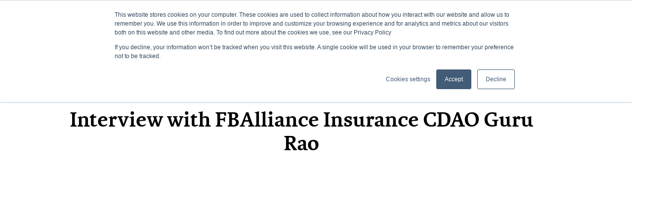

--- FILE ---
content_type: text/html; charset=UTF-8
request_url: https://www.coriniumintelligence.com/content/interview-with-guru-rao-cdao-at-fballiance-insurance/
body_size: 11610
content:
<!doctype html><html lang="en"><head>
    <meta charset="utf-8">
    <title>Interview with FBAlliance Insurance CDAO Guru Rao</title>
    <link rel="shortcut icon" href="https://www.coriniumintelligence.com/hubfs/cropped-Corinium-site-icon-150x150.png">
    <meta name="description" content="Interview with FBAlliance Insurance CDAO Guru Rao">
    
    
    
      
    
    
    
    <meta name="viewport" content="width=device-width, initial-scale=1">

    <script src="/hs/hsstatic/jquery-libs/static-1.1/jquery/jquery-1.7.1.js"></script>
<script>hsjQuery = window['jQuery'];</script>
    <meta property="og:description" content="Interview with FBAlliance Insurance CDAO Guru Rao">
    <meta property="og:title" content="Interview with FBAlliance Insurance CDAO Guru Rao">
    <meta name="twitter:description" content="Interview with FBAlliance Insurance CDAO Guru Rao">
    <meta name="twitter:title" content="Interview with FBAlliance Insurance CDAO Guru Rao">

    

    
    <style>
a.cta_button{-moz-box-sizing:content-box !important;-webkit-box-sizing:content-box !important;box-sizing:content-box !important;vertical-align:middle}.hs-breadcrumb-menu{list-style-type:none;margin:0px 0px 0px 0px;padding:0px 0px 0px 0px}.hs-breadcrumb-menu-item{float:left;padding:10px 0px 10px 10px}.hs-breadcrumb-menu-divider:before{content:'›';padding-left:10px}.hs-featured-image-link{border:0}.hs-featured-image{float:right;margin:0 0 20px 20px;max-width:50%}@media (max-width: 568px){.hs-featured-image{float:none;margin:0;width:100%;max-width:100%}}.hs-screen-reader-text{clip:rect(1px, 1px, 1px, 1px);height:1px;overflow:hidden;position:absolute !important;width:1px}
</style>

<link rel="stylesheet" href="https://www.coriniumintelligence.com/hubfs/hub_generated/template_assets/1/79172571024/1742855704057/template_main.min.css">
<link rel="stylesheet" href="https://www.coriniumintelligence.com/hubfs/hub_generated/template_assets/1/79172480333/1742855709552/template_blog.min.css">
<link rel="stylesheet" href="https://www.coriniumintelligence.com/hubfs/hub_generated/template_assets/1/79172201554/1742855707694/template_theme-overrides.min.css">
<link rel="stylesheet" href="https://www.coriniumintelligence.com/hubfs/hub_generated/module_assets/1/94304224404/1742953352926/module_business_of_infosec_data_search_input.min.css">
<link rel="stylesheet" href="https://www.coriniumintelligence.com/hubfs/hub_generated/module_assets/1/79171731210/1742953339852/module_menu.min.css">

  <style>
    #hs_cos_wrapper_navigation-primary .menu .menu__submenu {}

@media (min-width:767px) {
  #hs_cos_wrapper_navigation-primary .menu__submenu--level-2>.menu__item:first-child:before {}
}

#hs_cos_wrapper_navigation-primary .menu__submenu .menu__link,
#hs_cos_wrapper_navigation-primary .menu__submenu .menu__link:hover,
#hs_cos_wrapper_navigation-primary .menu__submenu .menu__link:focus {}

#hs_cos_wrapper_navigation-primary .menu__submenu .menu__child-toggle-icon,
#hs_cos_wrapper_navigation-primary .menu__submenu .menu__child-toggle-icon:hover,
#hs_cos_wrapper_navigation-primary .menu__submenu .menu__child-toggle-icon:focus {}

  </style>

<link rel="stylesheet" href="/hs/hsstatic/AsyncSupport/static-1.501/sass/rss_post_listing.css">
<link rel="stylesheet" href="https://www.coriniumintelligence.com/hubfs/hub_generated/module_assets/1/79171709036/1742953338887/module_social-follow.min.css">

  <style>
    #hs_cos_wrapper_footer_dnd-module-12 .social-links {}

#hs_cos_wrapper_footer_dnd-module-12 .social-links__link {}

#hs_cos_wrapper_footer_dnd-module-12 .social-links__icon {}

#hs_cos_wrapper_footer_dnd-module-12 .social-links__icon svg {}

  </style>

<!-- Editor Styles -->
<style id="hs_editor_style" type="text/css">
.footer_dnd-row-0-force-full-width-section > .row-fluid {
  max-width: none !important;
}
.footer_dnd-module-4-flexbox-positioning {
  display: -ms-flexbox !important;
  -ms-flex-direction: column !important;
  -ms-flex-align: start !important;
  -ms-flex-pack: start;
  display: flex !important;
  flex-direction: column !important;
  align-items: flex-start !important;
  justify-content: flex-start;
}
.footer_dnd-module-4-flexbox-positioning > div {
  max-width: 100%;
  flex-shrink: 0 !important;
}
/* HubSpot Styles (default) */
.footer_dnd-row-0-padding {
  padding-top: 76px !important;
  padding-bottom: 76px !important;
  padding-left: 25px !important;
  padding-right: 25px !important;
}
/* HubSpot Styles (mobile) */
@media (max-width: 767px) {
  .footer_dnd-row-0-padding {
    padding-top: 50px !important;
    padding-bottom: 50px !important;
    padding-left: 15px !important;
    padding-right: 15px !important;
  }
}
</style>
    <script type="application/ld+json">
{
  "mainEntityOfPage" : {
    "@type" : "WebPage",
    "@id" : "https://www.coriniumintelligence.com/content/interview-with-guru-rao-cdao-at-fballiance-insurance/"
  },
  "author" : {
    "name" : "Corinium",
    "url" : "https://www.coriniumintelligence.com/content/author/corinium",
    "@type" : "Person"
  },
  "headline" : "Interview with FBAlliance Insurance CDAO Guru Rao",
  "datePublished" : "2020-07-27T18:50:00.000Z",
  "dateModified" : "2023-07-26T18:57:26.614Z",
  "publisher" : {
    "name" : "Corinium Global Intelligence Limited",
    "logo" : {
      "url" : "https://cdn2.hubspot.net/hubfs/2631050/Corinium-logo_+tagline_horizontal_web-header.png",
      "@type" : "ImageObject"
    },
    "@type" : "Organization"
  },
  "@context" : "https://schema.org",
  "@type" : "BlogPosting"
}
</script>


    
<!--  Added by GoogleAnalytics integration -->
<script>
var _hsp = window._hsp = window._hsp || [];
_hsp.push(['addPrivacyConsentListener', function(consent) { if (consent.allowed || (consent.categories && consent.categories.analytics)) {
  (function(i,s,o,g,r,a,m){i['GoogleAnalyticsObject']=r;i[r]=i[r]||function(){
  (i[r].q=i[r].q||[]).push(arguments)},i[r].l=1*new Date();a=s.createElement(o),
  m=s.getElementsByTagName(o)[0];a.async=1;a.src=g;m.parentNode.insertBefore(a,m)
})(window,document,'script','//www.google-analytics.com/analytics.js','ga');
  ga('create','UA-43309189-16','auto');
  ga('send','pageview');
}}]);
</script>

<!-- /Added by GoogleAnalytics integration -->

<!--  Added by GoogleAnalytics4 integration -->
<script>
var _hsp = window._hsp = window._hsp || [];
window.dataLayer = window.dataLayer || [];
function gtag(){dataLayer.push(arguments);}

var useGoogleConsentModeV2 = true;
var waitForUpdateMillis = 1000;


if (!window._hsGoogleConsentRunOnce) {
  window._hsGoogleConsentRunOnce = true;

  gtag('consent', 'default', {
    'ad_storage': 'denied',
    'analytics_storage': 'denied',
    'ad_user_data': 'denied',
    'ad_personalization': 'denied',
    'wait_for_update': waitForUpdateMillis
  });

  if (useGoogleConsentModeV2) {
    _hsp.push(['useGoogleConsentModeV2'])
  } else {
    _hsp.push(['addPrivacyConsentListener', function(consent){
      var hasAnalyticsConsent = consent && (consent.allowed || (consent.categories && consent.categories.analytics));
      var hasAdsConsent = consent && (consent.allowed || (consent.categories && consent.categories.advertisement));

      gtag('consent', 'update', {
        'ad_storage': hasAdsConsent ? 'granted' : 'denied',
        'analytics_storage': hasAnalyticsConsent ? 'granted' : 'denied',
        'ad_user_data': hasAdsConsent ? 'granted' : 'denied',
        'ad_personalization': hasAdsConsent ? 'granted' : 'denied'
      });
    }]);
  }
}

gtag('js', new Date());
gtag('set', 'developer_id.dZTQ1Zm', true);
gtag('config', 'G-NPDCG2JKZ7');
</script>
<script async src="https://www.googletagmanager.com/gtag/js?id=G-NPDCG2JKZ7"></script>

<!-- /Added by GoogleAnalytics4 integration -->

<!--  Added by GoogleTagManager integration -->
<script>
var _hsp = window._hsp = window._hsp || [];
window.dataLayer = window.dataLayer || [];
function gtag(){dataLayer.push(arguments);}

var useGoogleConsentModeV2 = true;
var waitForUpdateMillis = 1000;



var hsLoadGtm = function loadGtm() {
    if(window._hsGtmLoadOnce) {
      return;
    }

    if (useGoogleConsentModeV2) {

      gtag('set','developer_id.dZTQ1Zm',true);

      gtag('consent', 'default', {
      'ad_storage': 'denied',
      'analytics_storage': 'denied',
      'ad_user_data': 'denied',
      'ad_personalization': 'denied',
      'wait_for_update': waitForUpdateMillis
      });

      _hsp.push(['useGoogleConsentModeV2'])
    }

    (function(w,d,s,l,i){w[l]=w[l]||[];w[l].push({'gtm.start':
    new Date().getTime(),event:'gtm.js'});var f=d.getElementsByTagName(s)[0],
    j=d.createElement(s),dl=l!='dataLayer'?'&l='+l:'';j.async=true;j.src=
    'https://www.googletagmanager.com/gtm.js?id='+i+dl;f.parentNode.insertBefore(j,f);
    })(window,document,'script','dataLayer','GTM-P22XXCN');

    window._hsGtmLoadOnce = true;
};

_hsp.push(['addPrivacyConsentListener', function(consent){
  if(consent.allowed || (consent.categories && consent.categories.analytics)){
    hsLoadGtm();
  }
}]);

</script>

<!-- /Added by GoogleTagManager integration -->


<!--<link rel="stylesheet" href="https://p.typekit.net/p.css?s=1&k=fss1yfi&ht=tk&f=145.146.149.150&a=14348098&app=typekit&e=css">-->
<link rel="stylesheet" href="https://use.typekit.net/fss1yfi.css">

<style type="text/css">
  
  .blog-index__row-2 .blog-index__col:nth-child(4n) .blog-index__post-image-top, .blog-index__row-2 .blog-index__col:nth-child(4n+2) .blog-index__post-image-top{
    border-radius:0px !important;
    width:88%!important;
    
  }
  
    
  .menu__item--depth-1{
    padding: 0.1rem 12px!important;
  }
  
  
  .menu--desktop > ul > li.menu__item--has-submenu{
    padding-right:1.6rem!important;
  }

  #hs_cos_wrapper_widget_1671026271777 .upcoming-events:after{
    display:none;
  }
  #hs_cos_wrapper_dnd_area-module-2 .upcoming-events:after{
    display:none!important;
  }
  .brand{
    max-width:150px!important;
  }
#desktop-and-tablet-sorter{
  margin-bottom:0px!important;
  }
  .banner-home{
    height:550px!important;}
  .item-overlay{
    opacity:0!important;
  }
  
.resources--outer--sorter select{
  color:#000000!important;
  border:1px solid #000000!important;
  background-image: url(https://www.coriniumintelligence.com/hubfs/resources-arrow-black.png)!important;
  }
  
  .resources--outer--sorter--reset{
    background-color:#ffffff!important;
    color:#000000!important;
     border:1px solid #000000!important;
  }
  .resources--outer--sorter--reset:hover{
    border:1px solid #000000!important;
  }
  
  .resources a.btn{
    background-color:#000000!important;
  }
  
    .resources a.btn:hover{
    background-color:#2ba6cb!important;
      color:#ffffff!important;
  }
  
  .home-banner-content p{
    margin:0px!important;
    margin-top:0px!important;
    margin-bottom:0px!important;
    
  }

  
</style>


<!-- Global site tag (gtag.js) - AdWords: 809279605 -->
<script async src="https://www.googletagmanager.com/gtag/js?id=AW-809279605"></script>
<script>
window.dataLayer = window.dataLayer || [];
function gtag(){dataLayer.push(arguments);}
gtag(‘js’, new Date());
gtag(‘config’, ‘AW-809279605’);
</script>
<!-- End -->

<!-- Twitter universal website tag code -->
<script>
!function(e,t,n,s,u,a){e.twq||(s=e.twq=function(){s.exe?s.exe.apply(s,arguments):s.queue.push(arguments);
},s.version=‘1.1’,s.queue=[],u=t.createElement(n),u.async=!0,u.src=‘//static.ads-twitter.com/uwt.js’,
a=t.getElementsByTagName(n)[0],a.parentNode.insertBefore(u,a))}(window,document,‘script’);
// Insert Twitter Pixel ID and Standard Event data below
twq('init' , 'nxcwq');
twq('track' , 'PageView');
</script>
<!-- End -->

<!-- LinkedIn RM Tag: -->
<script type="text/javascript">
_linkedin_data_partner_id = "306561";
</script><script type="text/javascript">
(function(){var s = document.getElementsByTagName("script")[0];
var b = document.createElement("script");
b.type = "text/javascript";b.async = true;
b.src = "https://snap.licdn.com/li.lms-analytics/insight.min.js";
s.parentNode.insertBefore(b, s);})();
</script>
<noscript>
&lt;img  height="1" width="1" style="display:none;" alt="" src="https://dc.ads.linkedin.com/collect/?pid=306561&amp;amp;fmt=gif"&gt;
</noscript>
<!-- End -->

<!-- Facebook Pixel Code -->
<script>
!function(f,b,e,v,n,t,s)
{if(f.fbq)return;n=f.fbq=function(){n.callMethod?
n.callMethod.apply(n,arguments):n.queue.push(arguments)};
if(!f._fbq)f._fbq=n;n.push=n;n.loaded=!0;n.version='2.0';
n.queue=[];t=b.createElement(e);t.async=!0;
t.src=v;s=b.getElementsByTagName(e)[0];
s.parentNode.insertBefore(t,s)}(window, document,'script',
'https://connect.facebook.net/en_US/fbevents.js');
fbq('init', '367542720414923');
fbq('track', 'PageView');
</script>
<noscript>&lt;img  height="1" width="1" style="display:none" alt="" src="https://www.facebook.com/tr?id=367542720414923&amp;amp;ev=PageView&amp;amp;noscript=1"&gt;</noscript>
<!-- End -->
<style>
.ingo_login_widget_social_button_text 
{
    text-align: center !important;
    margin-left: 60px !important;
}
</style>

<link rel="amphtml" href="https://www.coriniumintelligence.com/content/interview-with-guru-rao-cdao-at-fballiance-insurance/?hs_amp=true">

<meta property="og:url" content="https://www.coriniumintelligence.com/content/interview-with-guru-rao-cdao-at-fballiance-insurance/">
<meta name="twitter:card" content="summary">

<link rel="canonical" href="https://www.coriniumintelligence.com/content/interview-with-guru-rao-cdao-at-fballiance-insurance/">

<meta property="og:type" content="article">
<link rel="alternate" type="application/rss+xml" href="https://www.coriniumintelligence.com/content/rss.xml">
<meta name="twitter:domain" content="www.coriniumintelligence.com">
<script src="//platform.linkedin.com/in.js" type="text/javascript">
    lang: en_US
</script>

<meta http-equiv="content-language" content="en">






    <script src="https://kit.fontawesome.com/e2e67260c1.js" crossorigin="anonymous"></script>
    <link rel="stylesheet" href="https://use.typekit.net/fss1yfi.css">
  <meta name="generator" content="HubSpot"></head>
  <body>
<!--  Added by GoogleTagManager integration -->
<noscript><iframe src="https://www.googletagmanager.com/ns.html?id=GTM-P22XXCN" height="0" width="0" style="display:none;visibility:hidden"></iframe></noscript>

<!-- /Added by GoogleTagManager integration -->

    <div class="body-wrapper   hs-content-id-127120146783 hs-blog-post hs-blog-id-90122491175">
      
        <div data-global-resource-path="Corinium - Business of Data website and Business of InfoSec/templates/partials/header.html"><header class="header">

  

  <a href="#main-content" class="header__skip">Skip to content</a>

  

  <div class="container-fluid content-wrapper">
<div class="row-fluid-wrapper">
<div class="row-fluid">
<div class="span12 widget-span widget-type-cell " style="" data-widget-type="cell" data-x="0" data-w="12">

</div><!--end widget-span -->
</div>
</div>
</div>

  

  <div class="header__container content-wrapper">

    

    <div class="header__logo header__logo--main">
      <div id="hs_cos_wrapper_site_logo" class="hs_cos_wrapper hs_cos_wrapper_widget hs_cos_wrapper_type_module widget-type-logo" style="" data-hs-cos-general-type="widget" data-hs-cos-type="module">
  



  <span id="hs_cos_wrapper_site_logo_hs_logo_widget" class="hs_cos_wrapper hs_cos_wrapper_widget hs_cos_wrapper_type_logo" style="" data-hs-cos-general-type="widget" data-hs-cos-type="logo"><a href="https://www.coriniumintelligence.com/" id="hs-link-site_logo_hs_logo_widget" style="border-width:0px;border:0px;"><img src="https://www.coriniumintelligence.com/hs-fs/hubfs/Corinium%20logo%20+%20branding/Corinium-logo_horizontal_reversed.png?width=646&amp;height=196&amp;name=Corinium-logo_horizontal_reversed.png" class="hs-image-widget " height="196" style="height: auto;width:646px;border-width:0px;border:0px;" width="646" alt="Corinium" title="Corinium" srcset="https://www.coriniumintelligence.com/hs-fs/hubfs/Corinium%20logo%20+%20branding/Corinium-logo_horizontal_reversed.png?width=323&amp;height=98&amp;name=Corinium-logo_horizontal_reversed.png 323w, https://www.coriniumintelligence.com/hs-fs/hubfs/Corinium%20logo%20+%20branding/Corinium-logo_horizontal_reversed.png?width=646&amp;height=196&amp;name=Corinium-logo_horizontal_reversed.png 646w, https://www.coriniumintelligence.com/hs-fs/hubfs/Corinium%20logo%20+%20branding/Corinium-logo_horizontal_reversed.png?width=969&amp;height=294&amp;name=Corinium-logo_horizontal_reversed.png 969w, https://www.coriniumintelligence.com/hs-fs/hubfs/Corinium%20logo%20+%20branding/Corinium-logo_horizontal_reversed.png?width=1292&amp;height=392&amp;name=Corinium-logo_horizontal_reversed.png 1292w, https://www.coriniumintelligence.com/hs-fs/hubfs/Corinium%20logo%20+%20branding/Corinium-logo_horizontal_reversed.png?width=1615&amp;height=490&amp;name=Corinium-logo_horizontal_reversed.png 1615w, https://www.coriniumintelligence.com/hs-fs/hubfs/Corinium%20logo%20+%20branding/Corinium-logo_horizontal_reversed.png?width=1938&amp;height=588&amp;name=Corinium-logo_horizontal_reversed.png 1938w" sizes="(max-width: 646px) 100vw, 646px"></a></span>
</div>
      <div class="header__strapline">
        <div id="hs_cos_wrapper_logo_strapline" class="hs_cos_wrapper hs_cos_wrapper_widget hs_cos_wrapper_type_module widget-type-rich_text" style="" data-hs-cos-general-type="widget" data-hs-cos-type="module"><span id="hs_cos_wrapper_logo_strapline_" class="hs_cos_wrapper hs_cos_wrapper_widget hs_cos_wrapper_type_rich_text" style="" data-hs-cos-general-type="widget" data-hs-cos-type="rich_text"></span></div>
      </div>
    </div>
    
    

    <div class="header__column">

    

      

      <div class="header__row-2">
        <div class="header--toggle header__navigation--toggle"></div>
        
        
        <div class="header__close--toggle"></div>
        <div class="header__navigation header--element">
          <div id="hs_cos_wrapper_navigation-primary" class="hs_cos_wrapper hs_cos_wrapper_widget hs_cos_wrapper_type_module" style="" data-hs-cos-general-type="widget" data-hs-cos-type="module">









<nav class="menu menu--desktop" aria-label="Main menu">
  <ul class="menu__wrapper no-list">
    

  

  

  
    
    <li class="menu__item menu__item--depth-1  hs-skip-lang-url-rewrite">
      
        <a class="menu__link   " href="https://www.coriniumintelligence.com/content"><span class="menu__text">Home</span></a>
      
      
    </li>
  
  
    
    <li class="menu__item menu__item--depth-1 menu__item--has-submenu hs-skip-lang-url-rewrite">
      
        <a class="menu__link menu__link--toggle  " href="https://www.coriniumintelligence.com/aboutus" aria-haspopup="true" aria-expanded="false"><span class="menu__text">About</span></a>
      
      
        
          <button class="menu__child-toggle no-button" aria-expanded="false">
            <span class="show-for-sr">Show submenu for About</span>
            <span class="menu__child-toggle-icon"></span>
          </button>
          <ul class="menu__submenu menu__submenu--level-2 no-list">
            
            
              
    <li class="menu__item menu__item--depth-2  hs-skip-lang-url-rewrite">
      
        <a class="menu__link   " href="https://www.coriniumintelligence.com/content/services"><span class="menu__text">Services</span></a>
      
      
    </li>
  
            
          </ul>
          
      
    </li>
  
  
    
    <li class="menu__item menu__item--depth-1  hs-skip-lang-url-rewrite">
      
        <a class="menu__link   " href="https://www.coriniumintelligence.com/events-calendar"><span class="menu__text">Events</span></a>
      
      
    </li>
  
  
    
    <li class="menu__item menu__item--depth-1  hs-skip-lang-url-rewrite">
      
        <a class="menu__link   " href="https://www.coriniumintelligence.com/content/tag/data"><span class="menu__text">Data Insights</span></a>
      
      
    </li>
  
  
    
    <li class="menu__item menu__item--depth-1  hs-skip-lang-url-rewrite">
      
        <a class="menu__link   " href="https://www.coriniumintelligence.com/content/tag/infosec"><span class="menu__text">InfoSec Insights</span></a>
      
      
    </li>
  
  
    
    <li class="menu__item menu__item--depth-1  hs-skip-lang-url-rewrite">
      
        <a class="menu__link   " href="https://www.coriniumintelligence.com/assetops"><span class="menu__text">AssetOps</span></a>
      
      
    </li>
  
  
    
    <li class="menu__item menu__item--depth-1  hs-skip-lang-url-rewrite">
      
        <a class="menu__link   " href="https://www.coriniumintelligence.com/content/subscribe"><span class="menu__text">Subscribe</span></a>
      
      
    </li>
  
  
    
    <li class="menu__item menu__item--depth-1 menu__item--has-submenu hs-skip-lang-url-rewrite">
      
        
          <a class="menu__link menu__link--toggle" href="#" aria-haspopup="true" aria-expanded="false"><span class="menu__text">More</span></a>
        
      
      
        
          <button class="menu__child-toggle no-button" aria-expanded="false">
            <span class="show-for-sr">Show submenu for More</span>
            <span class="menu__child-toggle-icon"></span>
          </button>
          <ul class="menu__submenu menu__submenu--level-2 no-list">
            
            
              
    <li class="menu__item menu__item--depth-2  hs-skip-lang-url-rewrite">
      
        <a class="menu__link   " href="https://www.coriniumintelligence.com/content/tag/articles"><span class="menu__text">Articles</span></a>
      
      
    </li>
  
            
              
    <li class="menu__item menu__item--depth-2  hs-skip-lang-url-rewrite">
      
        <a class="menu__link   " href="https://www.coriniumintelligence.com/content/tag/videos"><span class="menu__text">Videos</span></a>
      
      
    </li>
  
            
              
    <li class="menu__item menu__item--depth-2  hs-skip-lang-url-rewrite">
      
        <a class="menu__link   " href="https://www.coriniumintelligence.com/content/tag/podcast"><span class="menu__text">Podcast</span></a>
      
      
    </li>
  
            
              
    <li class="menu__item menu__item--depth-2  hs-skip-lang-url-rewrite">
      
        <a class="menu__link   " href="https://www.coriniumintelligence.com/content/tag/reports"><span class="menu__text">Reports</span></a>
      
      
    </li>
  
            
          </ul>
          
      
    </li>
  
  


  </ul>
</nav>



<nav class="menu menu--mobile" aria-label="Main menu">
  <ul class="menu__wrapper no-list">
    

  

  

  
    
    <li class="menu__item menu__item--depth-1  hs-skip-lang-url-rewrite">
      
        <a class="menu__link   " href="https://www.coriniumintelligence.com/content"><span class="menu__text">Home</span></a>
      
      
    </li>
  
  
    
    <li class="menu__item menu__item--depth-1 menu__item--has-submenu hs-skip-lang-url-rewrite">
      
        <a class="menu__link menu__link--toggle  " href="https://www.coriniumintelligence.com/aboutus" aria-haspopup="true" aria-expanded="false"><span class="menu__text">About</span></a>
      
      
        
          <button class="menu__child-toggle no-button" aria-expanded="false">
            <span class="show-for-sr">Show submenu for About</span>
            <span class="menu__child-toggle-icon"></span>
          </button>
          <ul class="menu__submenu menu__submenu--level-2 no-list">
            
            
              
    <li class="menu__item menu__item--depth-2  hs-skip-lang-url-rewrite">
      
        <a class="menu__link   " href="https://www.coriniumintelligence.com/content/services"><span class="menu__text">Services</span></a>
      
      
    </li>
  
            
          </ul>
          
      
    </li>
  
  
    
    <li class="menu__item menu__item--depth-1  hs-skip-lang-url-rewrite">
      
        <a class="menu__link   " href="https://www.coriniumintelligence.com/events-calendar"><span class="menu__text">Events</span></a>
      
      
    </li>
  
  
    
    <li class="menu__item menu__item--depth-1  hs-skip-lang-url-rewrite">
      
        <a class="menu__link   " href="https://www.coriniumintelligence.com/content/tag/data"><span class="menu__text">Data Insights</span></a>
      
      
    </li>
  
  
    
    <li class="menu__item menu__item--depth-1  hs-skip-lang-url-rewrite">
      
        <a class="menu__link   " href="https://www.coriniumintelligence.com/content/tag/infosec"><span class="menu__text">InfoSec Insights</span></a>
      
      
    </li>
  
  
    
    <li class="menu__item menu__item--depth-1  hs-skip-lang-url-rewrite">
      
        <a class="menu__link   " href="https://www.coriniumintelligence.com/assetops"><span class="menu__text">AssetOps</span></a>
      
      
    </li>
  
  
    
    <li class="menu__item menu__item--depth-1  hs-skip-lang-url-rewrite">
      
        <a class="menu__link   " href="https://www.coriniumintelligence.com/content/subscribe"><span class="menu__text">Subscribe</span></a>
      
      
    </li>
  
  
    
    <li class="menu__item menu__item--depth-1 menu__item--has-submenu hs-skip-lang-url-rewrite">
      
        
          <a class="menu__link menu__link--toggle" href="#" aria-haspopup="true" aria-expanded="false"><span class="menu__text">More</span></a>
        
      
      
        
          <button class="menu__child-toggle no-button" aria-expanded="false">
            <span class="show-for-sr">Show submenu for More</span>
            <span class="menu__child-toggle-icon"></span>
          </button>
          <ul class="menu__submenu menu__submenu--level-2 no-list">
            
            
              
    <li class="menu__item menu__item--depth-2  hs-skip-lang-url-rewrite">
      
        <a class="menu__link   " href="https://www.coriniumintelligence.com/content/tag/articles"><span class="menu__text">Articles</span></a>
      
      
    </li>
  
            
              
    <li class="menu__item menu__item--depth-2  hs-skip-lang-url-rewrite">
      
        <a class="menu__link   " href="https://www.coriniumintelligence.com/content/tag/videos"><span class="menu__text">Videos</span></a>
      
      
    </li>
  
            
              
    <li class="menu__item menu__item--depth-2  hs-skip-lang-url-rewrite">
      
        <a class="menu__link   " href="https://www.coriniumintelligence.com/content/tag/podcast"><span class="menu__text">Podcast</span></a>
      
      
    </li>
  
            
              
    <li class="menu__item menu__item--depth-2  hs-skip-lang-url-rewrite">
      
        <a class="menu__link   " href="https://www.coriniumintelligence.com/content/tag/reports"><span class="menu__text">Reports</span></a>
      
      
    </li>
  
            
          </ul>
          
      
    </li>
  
  


  </ul>
</nav></div>
        </div>
      </div>

    </div>

  </div>

  

  <div class="container-fluid content-wrapper">
<div class="row-fluid-wrapper">
<div class="row-fluid">
<div class="span12 widget-span widget-type-cell " style="" data-widget-type="cell" data-x="0" data-w="12">

<div class="row-fluid-wrapper row-depth-1 row-number-1 dnd-section">
<div class="row-fluid ">
<div class="span12 widget-span widget-type-cell dnd-column" style="" data-widget-type="cell" data-x="0" data-w="12">

<div class="row-fluid-wrapper row-depth-1 row-number-2 dnd-row">
<div class="row-fluid ">
<div class="span12 widget-span widget-type-custom_widget dnd-module" style="" data-widget-type="custom_widget" data-x="0" data-w="12">
<div id="hs_cos_wrapper_widget_1692974936695" class="hs_cos_wrapper hs_cos_wrapper_widget hs_cos_wrapper_type_module" style="" data-hs-cos-general-type="widget" data-hs-cos-type="module"><!-- Google tag (gtag.js) -->
<script async src="https://www.googletagmanager.com/gtag/js?id=G-T2PDX1KZNC"></script>
<script>
window.dataLayer = window.dataLayer || [];
function gtag(){dataLayer.push(arguments);}
gtag('js', new Date());
gtag('config', 'G-T2PDX1KZNC');
</script></div>

</div><!--end widget-span -->
</div><!--end row-->
</div><!--end row-wrapper -->

</div><!--end widget-span -->
</div><!--end row-->
</div><!--end row-wrapper -->

</div><!--end widget-span -->
</div>
</div>
</div>

</header></div>
      

      

      <main id="main-content" class="body-container-wrapper">
        
        
        <div id="site-search" class="site-search">
          <div class="content-wrapper">
            <div class="site-search__inner">
              <h4 class="animated-underline in-view-port">Search:</h4>
              <div id="hs_cos_wrapper_business_of_infosec_data_search_input" class="hs_cos_wrapper hs_cos_wrapper_widget hs_cos_wrapper_type_module" style="" data-hs-cos-general-type="widget" data-hs-cos-type="module">

<div class="hs-search-field">
    <div class="hs-search-field__bar">
      <form data-hs-do-not-collect="true" action="/content/search-results">
        
        <input type="text" class="hs-search-field__input" name="term" autocomplete="off" aria-label="Search" placeholder="Search">
        <input type="hidden" name="pathPrefix" value="content">
        
          <input type="hidden" name="type" value="SITE_PAGE">
        
        
        
          <input type="hidden" name="type" value="BLOG_POST">
          <input type="hidden" name="type" value="LISTING_PAGE">
        
        

        
      </form>
    </div>
    <ul class="hs-search-field__suggestions"></ul>
</div></div>
            </div>
          </div>
        </div>
        
        
        
<div class="body-container body-container--blog-post">

  

  <div class="content-wrapper">
    <article class="blog-post">
      <div class="blog-post__header">
        <div class="blog-post__meta">
          <!--         <a href="https://www.coriniumintelligence.com/content/author/corinium" rel="author">
Corinium
</a> -->
          <time datetime="2020-07-27 18:50:00" class="blog-post__timestamp">
            27 Jul, 2020
          </time>
          
          <div class="blog-post__tags">
            
            
            
            
            
            
            
            
            
            
            
            <a class="blog-post__tag-link" href="https://www.coriniumintelligence.com/content/tag/videos" rel="tag">Videos</a>
            
            
          </div>
          
        </div>
        <h1><span id="hs_cos_wrapper_name" class="hs_cos_wrapper hs_cos_wrapper_meta_field hs_cos_wrapper_type_text" style="" data-hs-cos-general-type="meta_field" data-hs-cos-type="text">Interview with FBAlliance Insurance CDAO Guru Rao</span></h1>
      </div>
      
      
      <div class="blog-post__body">
        <span id="hs_cos_wrapper_post_body" class="hs_cos_wrapper hs_cos_wrapper_meta_field hs_cos_wrapper_type_rich_text" style="" data-hs-cos-general-type="meta_field" data-hs-cos-type="rich_text"><p>&nbsp;</p>
<!--more-->
<div class="hs-embed-wrapper" data-service="youtube" data-responsive="true" style="position: relative; overflow: hidden; width: 100%; height: auto; padding: 0px; max-width: 967px; min-width: 256px; display: block; margin: auto;"><div class="hs-embed-content-wrapper"><div style="position: relative; overflow: hidden; max-width: 100%; padding-bottom: 51.71%; margin: 0px;" data-mce-style="position: relative; overflow: hidden; max-width: 100%; padding-bottom: 51.71%; margin: 0px;" data-mce-fragment="1"><iframe style="position: absolute; top: 0px; left: 0px; width: 100%; height: 100%; border: none;" title="Interview With Guru Rao - Chief Data and Analytics Officer at FBAlliance Insurance" allow="accelerometer; autoplay; clipboard-write; encrypted-media; gyroscope; picture-in-picture; web-share" xml="lang" src="https://www.youtube.com/embed/1L5WvLhoEHE" width="967" height="500" frameborder="0" allowfullscreen data-mce-src="https://www.youtube.com/embed/1L5WvLhoEHE" data-mce-style="position: absolute; top: 0px; left: 0px; width: 100%; height: 100%; border: none;" data-mce-fragment="1"></iframe></div></div></div>
<p>&nbsp;</p>
<p>FBAlliance Insurance Chief Data and Analytics Officer Guru Rao talks about building the insurance company from the ground up with data in its DNA.</p>
<p>He says: “The goal of data and analytics is to really help employees make decisions using data and information from our business operations, which is sometimes very difficult for companies that have been operating for a long period of time or have a very large global operation.”</p>
<p>“We decided that we would start off on the right footing and make sure that every employee in the company gets access to information and insight every day at close of business,” he continues. “In 2017, we accomplished that by generating business intelligence and detailed information that is at the finger tips of our employees.”</p>
<ul>
<li>Guru Rao became FBAlliance Insurance’s CDAO in 2016. Before that, he spent three years as AIG’s Global Catastrophe Risk Management Officer, Commercial Lines.</li>
</ul></span>
      </div>
      
    </article>
    
  </div>

  

  

  

  
  
    
      <section class="blog-related-posts">
        <div class="content-wrapper">
          <h2>Related Posts</h2>
          <div class="blog-related-posts__list">
    
            <article class="blog-related-posts__post" aria-label="Blog post summary: Three Infrastructure Upgrades to Enhance Business Analytics Performance">
              
                <a class="blog-related-posts__post-image-wrapper" href="https://www.coriniumintelligence.com/content/articles/business-analytics-data-architecture" aria-label="Read full post: Three Infrastructure Upgrades to Enhance Business Analytics Performance">
                  <img class="blog-related-posts__image" src="https://www.coriniumintelligence.com/hs-fs/hubfs/Imported_Blog_Media/BoD-Article-9-3.png?width=352&amp;name=BoD-Article-9-3.png" loading="lazy" width="352" alt="" srcset="https://www.coriniumintelligence.com/hs-fs/hubfs/Imported_Blog_Media/BoD-Article-9-3.png?width=176&amp;name=BoD-Article-9-3.png 176w, https://www.coriniumintelligence.com/hs-fs/hubfs/Imported_Blog_Media/BoD-Article-9-3.png?width=352&amp;name=BoD-Article-9-3.png 352w, https://www.coriniumintelligence.com/hs-fs/hubfs/Imported_Blog_Media/BoD-Article-9-3.png?width=528&amp;name=BoD-Article-9-3.png 528w, https://www.coriniumintelligence.com/hs-fs/hubfs/Imported_Blog_Media/BoD-Article-9-3.png?width=704&amp;name=BoD-Article-9-3.png 704w, https://www.coriniumintelligence.com/hs-fs/hubfs/Imported_Blog_Media/BoD-Article-9-3.png?width=880&amp;name=BoD-Article-9-3.png 880w, https://www.coriniumintelligence.com/hs-fs/hubfs/Imported_Blog_Media/BoD-Article-9-3.png?width=1056&amp;name=BoD-Article-9-3.png 1056w" sizes="(max-width: 352px) 100vw, 352px">
                </a>
              
              <div class="blog-related-posts__content">
                <h3 class="blog-related-posts__title">
                  <a class="blog-related-posts__title-link" href="https://www.coriniumintelligence.com/content/articles/business-analytics-data-architecture">Three Infrastructure Upgrades to Enhance Business Analytics Performance</a>
                </h3>
                <p>
                  Columnar storage, massively parallel processing and in-memory analytics are helping enterprises...
                </p>
              </div>
            </article>
      
  

  
    
            <article class="blog-related-posts__post" aria-label="Blog post summary: How Data Democratization Will Transform Banking">
              
                <a class="blog-related-posts__post-image-wrapper" href="https://www.coriniumintelligence.com/content/data-democratization-banking" aria-label="Read full post: How Data Democratization Will Transform Banking">
                  <img class="blog-related-posts__image" src="https://www.coriniumintelligence.com/hs-fs/hubfs/How%20Data%20Democratization%20Will%20Transform%20Banking.jpg?width=352&amp;name=How%20Data%20Democratization%20Will%20Transform%20Banking.jpg" loading="lazy" width="352" alt="" srcset="https://www.coriniumintelligence.com/hs-fs/hubfs/How%20Data%20Democratization%20Will%20Transform%20Banking.jpg?width=176&amp;name=How%20Data%20Democratization%20Will%20Transform%20Banking.jpg 176w, https://www.coriniumintelligence.com/hs-fs/hubfs/How%20Data%20Democratization%20Will%20Transform%20Banking.jpg?width=352&amp;name=How%20Data%20Democratization%20Will%20Transform%20Banking.jpg 352w, https://www.coriniumintelligence.com/hs-fs/hubfs/How%20Data%20Democratization%20Will%20Transform%20Banking.jpg?width=528&amp;name=How%20Data%20Democratization%20Will%20Transform%20Banking.jpg 528w, https://www.coriniumintelligence.com/hs-fs/hubfs/How%20Data%20Democratization%20Will%20Transform%20Banking.jpg?width=704&amp;name=How%20Data%20Democratization%20Will%20Transform%20Banking.jpg 704w, https://www.coriniumintelligence.com/hs-fs/hubfs/How%20Data%20Democratization%20Will%20Transform%20Banking.jpg?width=880&amp;name=How%20Data%20Democratization%20Will%20Transform%20Banking.jpg 880w, https://www.coriniumintelligence.com/hs-fs/hubfs/How%20Data%20Democratization%20Will%20Transform%20Banking.jpg?width=1056&amp;name=How%20Data%20Democratization%20Will%20Transform%20Banking.jpg 1056w" sizes="(max-width: 352px) 100vw, 352px">
                </a>
              
              <div class="blog-related-posts__content">
                <h3 class="blog-related-posts__title">
                  <a class="blog-related-posts__title-link" href="https://www.coriniumintelligence.com/content/data-democratization-banking">How Data Democratization Will Transform Banking</a>
                </h3>
                <p>
                  The future of data-driven banking isn’t data scientists replacing bankers. It’s bankers harnessing...
                </p>
              </div>
            </article>
      
  

  
    
            <article class="blog-related-posts__post" aria-label="Blog post summary: How to Get Cultural Buy-In for Your Data and Analytics Initiatives">
              
                <a class="blog-related-posts__post-image-wrapper" href="https://www.coriniumintelligence.com/content/podcasts/how-to-get-cultural-buy-in-for-your-data-and-analytics-initiatives" aria-label="Read full post: How to Get Cultural Buy-In for Your Data and Analytics Initiatives">
                  <img class="blog-related-posts__image" src="https://www.coriniumintelligence.com/hs-fs/hubfs/Imported_Blog_Media/Podcast-Article-Featured-Image-for-web-1-Nov-24-2022-04-25-24-6675-PM.png?width=352&amp;name=Podcast-Article-Featured-Image-for-web-1-Nov-24-2022-04-25-24-6675-PM.png" loading="lazy" width="352" alt="" srcset="https://www.coriniumintelligence.com/hs-fs/hubfs/Imported_Blog_Media/Podcast-Article-Featured-Image-for-web-1-Nov-24-2022-04-25-24-6675-PM.png?width=176&amp;name=Podcast-Article-Featured-Image-for-web-1-Nov-24-2022-04-25-24-6675-PM.png 176w, https://www.coriniumintelligence.com/hs-fs/hubfs/Imported_Blog_Media/Podcast-Article-Featured-Image-for-web-1-Nov-24-2022-04-25-24-6675-PM.png?width=352&amp;name=Podcast-Article-Featured-Image-for-web-1-Nov-24-2022-04-25-24-6675-PM.png 352w, https://www.coriniumintelligence.com/hs-fs/hubfs/Imported_Blog_Media/Podcast-Article-Featured-Image-for-web-1-Nov-24-2022-04-25-24-6675-PM.png?width=528&amp;name=Podcast-Article-Featured-Image-for-web-1-Nov-24-2022-04-25-24-6675-PM.png 528w, https://www.coriniumintelligence.com/hs-fs/hubfs/Imported_Blog_Media/Podcast-Article-Featured-Image-for-web-1-Nov-24-2022-04-25-24-6675-PM.png?width=704&amp;name=Podcast-Article-Featured-Image-for-web-1-Nov-24-2022-04-25-24-6675-PM.png 704w, https://www.coriniumintelligence.com/hs-fs/hubfs/Imported_Blog_Media/Podcast-Article-Featured-Image-for-web-1-Nov-24-2022-04-25-24-6675-PM.png?width=880&amp;name=Podcast-Article-Featured-Image-for-web-1-Nov-24-2022-04-25-24-6675-PM.png 880w, https://www.coriniumintelligence.com/hs-fs/hubfs/Imported_Blog_Media/Podcast-Article-Featured-Image-for-web-1-Nov-24-2022-04-25-24-6675-PM.png?width=1056&amp;name=Podcast-Article-Featured-Image-for-web-1-Nov-24-2022-04-25-24-6675-PM.png 1056w" sizes="(max-width: 352px) 100vw, 352px">
                </a>
              
              <div class="blog-related-posts__content">
                <h3 class="blog-related-posts__title">
                  <a class="blog-related-posts__title-link" href="https://www.coriniumintelligence.com/content/podcasts/how-to-get-cultural-buy-in-for-your-data-and-analytics-initiatives">How to Get Cultural Buy-In for Your Data and Analytics Initiatives</a>
                </h3>
                <p>
                  Booking.com Director of Data Science and Analytics Guy Taylor shares his tips on scaling data and...
                </p>
              </div>
            </article>
      
          </div>
        </div>
      </section>
    
  



</div>

      </main>

      
        <div data-global-resource-path="Corinium - Business of Data website and Business of InfoSec/templates/partials/footer.html"><footer class="footer">

    
    <div class="container-fluid footer__container footer__container--dnd">
<div class="row-fluid-wrapper">
<div class="row-fluid">
<div class="span12 widget-span widget-type-cell " style="" data-widget-type="cell" data-x="0" data-w="12">

<div class="row-fluid-wrapper row-depth-1 row-number-1 dnd-section footer_dnd-row-0-force-full-width-section footer_dnd-row-0-padding">
<div class="row-fluid ">
<div class="span12 widget-span widget-type-cell dnd-column" style="" data-widget-type="cell" data-x="0" data-w="12">

<div class="row-fluid-wrapper row-depth-1 row-number-2 dnd-row">
<div class="row-fluid ">
<div class="span4 widget-span widget-type-cell dnd-column" style="" data-widget-type="cell" data-x="0" data-w="4">

<div class="row-fluid-wrapper row-depth-1 row-number-3 dnd-row">
<div class="row-fluid ">
<div class="span12 widget-span widget-type-custom_widget footer_dnd-module-4-flexbox-positioning dnd-module" style="" data-widget-type="custom_widget" data-x="0" data-w="12">
<div id="hs_cos_wrapper_footer_dnd-module-4" class="hs_cos_wrapper hs_cos_wrapper_widget hs_cos_wrapper_type_module widget-type-logo" style="" data-hs-cos-general-type="widget" data-hs-cos-type="module">
  



  <span id="hs_cos_wrapper_footer_dnd-module-4_hs_logo_widget" class="hs_cos_wrapper hs_cos_wrapper_widget hs_cos_wrapper_type_logo" style="" data-hs-cos-general-type="widget" data-hs-cos-type="logo"><a href="//www.coriniumintelligence.com" id="hs-link-footer_dnd-module-4_hs_logo_widget" style="border-width:0px;border:0px;"><img src="https://www.coriniumintelligence.com/hs-fs/hubfs/Corinium%20logo%20+%20branding/Corinium-logo_horizontal_reversed.png?width=646&amp;height=196&amp;name=Corinium-logo_horizontal_reversed.png" class="hs-image-widget " height="196" style="height: auto;width:646px;border-width:0px;border:0px;" width="646" alt="Corinium-logo_horizontal_reversed" title="Corinium-logo_horizontal_reversed" srcset="https://www.coriniumintelligence.com/hs-fs/hubfs/Corinium%20logo%20+%20branding/Corinium-logo_horizontal_reversed.png?width=323&amp;height=98&amp;name=Corinium-logo_horizontal_reversed.png 323w, https://www.coriniumintelligence.com/hs-fs/hubfs/Corinium%20logo%20+%20branding/Corinium-logo_horizontal_reversed.png?width=646&amp;height=196&amp;name=Corinium-logo_horizontal_reversed.png 646w, https://www.coriniumintelligence.com/hs-fs/hubfs/Corinium%20logo%20+%20branding/Corinium-logo_horizontal_reversed.png?width=969&amp;height=294&amp;name=Corinium-logo_horizontal_reversed.png 969w, https://www.coriniumintelligence.com/hs-fs/hubfs/Corinium%20logo%20+%20branding/Corinium-logo_horizontal_reversed.png?width=1292&amp;height=392&amp;name=Corinium-logo_horizontal_reversed.png 1292w, https://www.coriniumintelligence.com/hs-fs/hubfs/Corinium%20logo%20+%20branding/Corinium-logo_horizontal_reversed.png?width=1615&amp;height=490&amp;name=Corinium-logo_horizontal_reversed.png 1615w, https://www.coriniumintelligence.com/hs-fs/hubfs/Corinium%20logo%20+%20branding/Corinium-logo_horizontal_reversed.png?width=1938&amp;height=588&amp;name=Corinium-logo_horizontal_reversed.png 1938w" sizes="(max-width: 646px) 100vw, 646px"></a></span>
</div>

</div><!--end widget-span -->
</div><!--end row-->
</div><!--end row-wrapper -->

<div class="row-fluid-wrapper row-depth-1 row-number-4 dnd-row">
<div class="row-fluid ">
<div class="span12 widget-span widget-type-custom_widget dnd-module" style="" data-widget-type="custom_widget" data-x="0" data-w="12">
<div id="hs_cos_wrapper_footer_dnd-module-5" class="hs_cos_wrapper hs_cos_wrapper_widget hs_cos_wrapper_type_module widget-type-rich_text" style="" data-hs-cos-general-type="widget" data-hs-cos-type="module"><span id="hs_cos_wrapper_footer_dnd-module-5_" class="hs_cos_wrapper hs_cos_wrapper_widget hs_cos_wrapper_type_rich_text" style="" data-hs-cos-general-type="widget" data-hs-cos-type="rich_text"><p>Corinium Global Intelligence<br>20-22 Wenlock Road, London, N1 7GU<br>0203 432 2335</p></span></div>

</div><!--end widget-span -->
</div><!--end row-->
</div><!--end row-wrapper -->

</div><!--end widget-span -->
<div class="span4 widget-span widget-type-cell dnd-column" style="" data-widget-type="cell" data-x="4" data-w="4">

<div class="row-fluid-wrapper row-depth-1 row-number-5 dnd-row">
<div class="row-fluid ">
<div class="span12 widget-span widget-type-custom_widget dnd-module" style="" data-widget-type="custom_widget" data-x="0" data-w="12">
<div id="hs_cos_wrapper_footer_dnd-module-7" class="hs_cos_wrapper hs_cos_wrapper_widget hs_cos_wrapper_type_module widget-type-header" style="" data-hs-cos-general-type="widget" data-hs-cos-type="module">



<span id="hs_cos_wrapper_footer_dnd-module-7_" class="hs_cos_wrapper hs_cos_wrapper_widget hs_cos_wrapper_type_header" style="" data-hs-cos-general-type="widget" data-hs-cos-type="header"><h4><span style="text-transform:none;">Our Recent Posts</span></h4></span></div>

</div><!--end widget-span -->
</div><!--end row-->
</div><!--end row-wrapper -->

<div class="row-fluid-wrapper row-depth-1 row-number-6 dnd-row">
<div class="row-fluid ">
<div class="span12 widget-span widget-type-custom_widget dnd-module" style="" data-widget-type="custom_widget" data-x="0" data-w="12">
<div id="hs_cos_wrapper_footer_dnd-module-8" class="hs_cos_wrapper hs_cos_wrapper_widget hs_cos_wrapper_type_module widget-type-rss_listing" style="" data-hs-cos-general-type="widget" data-hs-cos-type="module">
    
    




<span id="hs_cos_wrapper_footer_dnd-module-8_" class="hs_cos_wrapper hs_cos_wrapper_widget hs_cos_wrapper_type_rss_listing" style="" data-hs-cos-general-type="widget" data-hs-cos-type="rss_listing">
<h3></h3>


    <div class="hs-rss-module feedreader_box hs-hash-170364978"></div>

</span></div>

</div><!--end widget-span -->
</div><!--end row-->
</div><!--end row-wrapper -->

<div class="row-fluid-wrapper row-depth-1 row-number-7 dnd-row">
<div class="row-fluid ">
<div class="span12 widget-span widget-type-custom_widget dnd-module" style="" data-widget-type="custom_widget" data-x="0" data-w="12">
<div id="hs_cos_wrapper_footer_dnd-module-9" class="hs_cos_wrapper hs_cos_wrapper_widget hs_cos_wrapper_type_module widget-type-simple_menu" style="" data-hs-cos-general-type="widget" data-hs-cos-type="module"><span id="hs_cos_wrapper_footer_dnd-module-9_" class="hs_cos_wrapper hs_cos_wrapper_widget hs_cos_wrapper_type_simple_menu" style="" data-hs-cos-general-type="widget" data-hs-cos-type="simple_menu"><div id="hs_menu_wrapper_footer_dnd-module-9_" class="hs-menu-wrapper active-branch flyouts hs-menu-flow-vertical" role="navigation" data-sitemap-name="" data-menu-id="" aria-label="Navigation Menu">
 <ul role="menu">
  <li class="hs-menu-item hs-menu-depth-1" role="none"><a href="https://www.coriniumintelligence.com/aboutus" role="menuitem" target="_self">About Us</a></li>
  <li class="hs-menu-item hs-menu-depth-1" role="none"><a href="https://www.coriniumintelligence.com/content/subscribe" role="menuitem" target="_self">Subscribe</a></li>
  <li class="hs-menu-item hs-menu-depth-1" role="none"><a href="https://www.coriniumintelligence.com/privacy-policy" role="menuitem" target="_self">Privacy Policy</a></li>
 </ul>
</div></span></div>

</div><!--end widget-span -->
</div><!--end row-->
</div><!--end row-wrapper -->

</div><!--end widget-span -->
<div class="span4 widget-span widget-type-cell dnd-column" style="" data-widget-type="cell" data-x="8" data-w="4">

<div class="row-fluid-wrapper row-depth-1 row-number-8 dnd-row">
<div class="row-fluid ">
<div class="span12 widget-span widget-type-custom_widget dnd-module" style="" data-widget-type="custom_widget" data-x="0" data-w="12">
<div id="hs_cos_wrapper_footer_dnd-module-11" class="hs_cos_wrapper hs_cos_wrapper_widget hs_cos_wrapper_type_module widget-type-header" style="" data-hs-cos-general-type="widget" data-hs-cos-type="module">



<span id="hs_cos_wrapper_footer_dnd-module-11_" class="hs_cos_wrapper hs_cos_wrapper_widget hs_cos_wrapper_type_header" style="" data-hs-cos-general-type="widget" data-hs-cos-type="header"><h4>Follow Us</h4></span></div>

</div><!--end widget-span -->
</div><!--end row-->
</div><!--end row-wrapper -->

<div class="row-fluid-wrapper row-depth-1 row-number-9 dnd-row">
<div class="row-fluid ">
<div class="span12 widget-span widget-type-custom_widget dnd-module" style="" data-widget-type="custom_widget" data-x="0" data-w="12">
<div id="hs_cos_wrapper_footer_dnd-module-12" class="hs_cos_wrapper hs_cos_wrapper_widget hs_cos_wrapper_type_module" style="" data-hs-cos-general-type="widget" data-hs-cos-type="module">





<div class="social-links">

  

  

    

    
    
    
    
    
      
    

    

    
      
    

    

    <a class="social-links__link" href="https://www.linkedin.com/showcase/corinium-data-%26-analytics/?isFollowingPage=true" target="_blank" rel="noopener">
      <span id="hs_cos_wrapper_footer_dnd-module-12_" class="hs_cos_wrapper hs_cos_wrapper_widget hs_cos_wrapper_type_icon social-links__icon" style="" data-hs-cos-general-type="widget" data-hs-cos-type="icon"><svg version="1.0" xmlns="http://www.w3.org/2000/svg" viewbox="0 0 448 512" aria-labelledby="linkedin1" role="img"><title id="linkedin1">Follow us on LinkedIn</title><g id="linkedin1_layer"><path d="M416 32H31.9C14.3 32 0 46.5 0 64.3v383.4C0 465.5 14.3 480 31.9 480H416c17.6 0 32-14.5 32-32.3V64.3c0-17.8-14.4-32.3-32-32.3zM135.4 416H69V202.2h66.5V416zm-33.2-243c-21.3 0-38.5-17.3-38.5-38.5S80.9 96 102.2 96c21.2 0 38.5 17.3 38.5 38.5 0 21.3-17.2 38.5-38.5 38.5zm282.1 243h-66.4V312c0-24.8-.5-56.7-34.5-56.7-34.6 0-39.9 27-39.9 54.9V416h-66.4V202.2h63.7v29.2h.9c8.9-16.8 30.6-34.5 62.9-34.5 67.2 0 79.7 44.3 79.7 101.9V416z" /></g></svg></span>
    </a>

  

    

    
    
    
    
    
      
    

    

    
      
    

    

    <a class="social-links__link" href="https://www.facebook.com/coriniumglobal/" target="_blank" rel="noopener">
      <span id="hs_cos_wrapper_footer_dnd-module-12__2" class="hs_cos_wrapper hs_cos_wrapper_widget hs_cos_wrapper_type_icon social-links__icon" style="" data-hs-cos-general-type="widget" data-hs-cos-type="icon"><svg version="1.0" xmlns="http://www.w3.org/2000/svg" viewbox="0 0 264 512" aria-labelledby="facebook-f2" role="img"><title id="facebook-f2">Follow us on Facebook</title><g id="facebook-f2_layer"><path d="M76.7 512V283H0v-91h76.7v-71.7C76.7 42.4 124.3 0 193.8 0c33.3 0 61.9 2.5 70.2 3.6V85h-48.2c-37.8 0-45.1 18-45.1 44.3V192H256l-11.7 91h-73.6v229" /></g></svg></span>
    </a>

  

    

    
    
    
    
    
      
    

    

    
      
    

    

    <a class="social-links__link" href="https://twitter.com/coriniumglobal" target="_blank" rel="noopener">
      <span id="hs_cos_wrapper_footer_dnd-module-12__3" class="hs_cos_wrapper hs_cos_wrapper_widget hs_cos_wrapper_type_icon social-links__icon" style="" data-hs-cos-general-type="widget" data-hs-cos-type="icon"><svg version="1.0" xmlns="http://www.w3.org/2000/svg" viewbox="0 0 512 512" aria-labelledby="twitter3" role="img"><title id="twitter3">Follow us on Twitter</title><g id="twitter3_layer"><path d="M459.37 151.716c.325 4.548.325 9.097.325 13.645 0 138.72-105.583 298.558-298.558 298.558-59.452 0-114.68-17.219-161.137-47.106 8.447.974 16.568 1.299 25.34 1.299 49.055 0 94.213-16.568 130.274-44.832-46.132-.975-84.792-31.188-98.112-72.772 6.498.974 12.995 1.624 19.818 1.624 9.421 0 18.843-1.3 27.614-3.573-48.081-9.747-84.143-51.98-84.143-102.985v-1.299c13.969 7.797 30.214 12.67 47.431 13.319-28.264-18.843-46.781-51.005-46.781-87.391 0-19.492 5.197-37.36 14.294-52.954 51.655 63.675 129.3 105.258 216.365 109.807-1.624-7.797-2.599-15.918-2.599-24.04 0-57.828 46.782-104.934 104.934-104.934 30.213 0 57.502 12.67 76.67 33.137 23.715-4.548 46.456-13.32 66.599-25.34-7.798 24.366-24.366 44.833-46.132 57.827 21.117-2.273 41.584-8.122 60.426-16.243-14.292 20.791-32.161 39.308-52.628 54.253z" /></g></svg></span>
    </a>

  

    

    
    
    
    
    
      
    

    

    
      
    

    

    <a class="social-links__link" href="https://www.youtube.com/channel/UCnuGiXMWAH5bhfXOfWkPIuw" target="_blank" rel="noopener">
      <span id="hs_cos_wrapper_footer_dnd-module-12__4" class="hs_cos_wrapper hs_cos_wrapper_widget hs_cos_wrapper_type_icon social-links__icon" style="" data-hs-cos-general-type="widget" data-hs-cos-type="icon"><svg version="1.0" xmlns="http://www.w3.org/2000/svg" viewbox="0 0 448 512" aria-labelledby="youtube-square4" role="img"><title id="youtube-square4">Follow us on YouTube</title><g id="youtube-square4_layer"><path d="M186.8 202.1l95.2 54.1-95.2 54.1V202.1zM448 80v352c0 26.5-21.5 48-48 48H48c-26.5 0-48-21.5-48-48V80c0-26.5 21.5-48 48-48h352c26.5 0 48 21.5 48 48zm-42 176.3s0-59.6-7.6-88.2c-4.2-15.8-16.5-28.2-32.2-32.4C337.9 128 224 128 224 128s-113.9 0-142.2 7.7c-15.7 4.2-28 16.6-32.2 32.4-7.6 28.5-7.6 88.2-7.6 88.2s0 59.6 7.6 88.2c4.2 15.8 16.5 27.7 32.2 31.9C110.1 384 224 384 224 384s113.9 0 142.2-7.7c15.7-4.2 28-16.1 32.2-31.9 7.6-28.5 7.6-88.1 7.6-88.1z" /></g></svg></span>
    </a>

  

    

    
    
    
    
    
      
    

    

    
      
    

    

    <a class="social-links__link" href="https://open.spotify.com/show/4op8cNfQRNrZMP5i79Aze9" target="_blank" rel="noopener">
      <span id="hs_cos_wrapper_footer_dnd-module-12__5" class="hs_cos_wrapper hs_cos_wrapper_widget hs_cos_wrapper_type_icon social-links__icon" style="" data-hs-cos-general-type="widget" data-hs-cos-type="icon"><svg version="1.0" xmlns="http://www.w3.org/2000/svg" viewbox="0 0 496 512" aria-labelledby="spotify5" role="img"><title id="spotify5">Follow us on Facebook</title><g id="spotify5_layer"><path d="M248 8C111.1 8 0 119.1 0 256s111.1 248 248 248 248-111.1 248-248S384.9 8 248 8zm100.7 364.9c-4.2 0-6.8-1.3-10.7-3.6-62.4-37.6-135-39.2-206.7-24.5-3.9 1-9 2.6-11.9 2.6-9.7 0-15.8-7.7-15.8-15.8 0-10.3 6.1-15.2 13.6-16.8 81.9-18.1 165.6-16.5 237 26.2 6.1 3.9 9.7 7.4 9.7 16.5s-7.1 15.4-15.2 15.4zm26.9-65.6c-5.2 0-8.7-2.3-12.3-4.2-62.5-37-155.7-51.9-238.6-29.4-4.8 1.3-7.4 2.6-11.9 2.6-10.7 0-19.4-8.7-19.4-19.4s5.2-17.8 15.5-20.7c27.8-7.8 56.2-13.6 97.8-13.6 64.9 0 127.6 16.1 177 45.5 8.1 4.8 11.3 11 11.3 19.7-.1 10.8-8.5 19.5-19.4 19.5zm31-76.2c-5.2 0-8.4-1.3-12.9-3.9-71.2-42.5-198.5-52.7-280.9-29.7-3.6 1-8.1 2.6-12.9 2.6-13.2 0-23.3-10.3-23.3-23.6 0-13.6 8.4-21.3 17.4-23.9 35.2-10.3 74.6-15.2 117.5-15.2 73 0 149.5 15.2 205.4 47.8 7.8 4.5 12.9 10.7 12.9 22.6 0 13.6-11 23.3-23.2 23.3z" /></g></svg></span>
    </a>

  

    

    
    
    
    
    
      
    

    

    
      
    

    

    <a class="social-links__link" href="https://podcasts.apple.com/gb/podcast/the-business-of-data-podcast/id1528796448" target="_blank" rel="noopener">
      <span id="hs_cos_wrapper_footer_dnd-module-12__6" class="hs_cos_wrapper hs_cos_wrapper_widget hs_cos_wrapper_type_icon social-links__icon" style="" data-hs-cos-general-type="widget" data-hs-cos-type="icon"><svg version="1.0" xmlns="http://www.w3.org/2000/svg" viewbox="0 0 448 512" aria-labelledby="apple6" role="img"><title id="apple6">Follow us on Facebook</title><g id="apple6_layer"><path d="M247.2 137.6c-6.2 1.9-15.3 3.5-27.9 4.6 1.1-56.7 29.9-96.6 88-110.1 9.3 41.6-26.1 94.1-60.1 105.5zm121.3 72.7c6.4-9.4 16.6-19.9 30.6-31.7-22.3-27.6-48.1-44.3-85.1-44.3-35.4 0-65.2 18.2-87 18.2-18.5 0-51.9-16.1-84.5-16.1-69.6 0-106.5 68.1-106.5 139C36 354.2 95.7 480 156.2 480c23.8 0 45.2-18 73.5-18 29.3 0 52.8 17.2 80.3 17.2 46 0 88.6-77.5 102-119.7-46.8-14.3-84.4-90.2-43.5-149.2z" /></g></svg></span>
    </a>

  

</div></div>

</div><!--end widget-span -->
</div><!--end row-->
</div><!--end row-wrapper -->

</div><!--end widget-span -->
</div><!--end row-->
</div><!--end row-wrapper -->

</div><!--end widget-span -->
</div><!--end row-->
</div><!--end row-wrapper -->

</div><!--end widget-span -->
</div>
</div>
</div>
    

 
</footer></div>
      
    </div>
    
    
    
<!-- HubSpot performance collection script -->
<script defer src="/hs/hsstatic/content-cwv-embed/static-1.1293/embed.js"></script>
<script>
var hsVars = hsVars || {}; hsVars['language'] = 'en';
</script>

<script src="/hs/hsstatic/cos-i18n/static-1.53/bundles/project.js"></script>
<script src="https://www.coriniumintelligence.com/hubfs/hub_generated/module_assets/1/94304224404/1742953352926/module_business_of_infosec_data_search_input.min.js"></script>
<script src="https://www.coriniumintelligence.com/hubfs/hub_generated/template_assets/1/79171556787/1742855748173/template_main.min.js"></script>
<script src="https://www.coriniumintelligence.com/hubfs/hub_generated/module_assets/1/79171731210/1742953339852/module_menu.min.js"></script>
<script src="/hs/hsstatic/AsyncSupport/static-1.501/js/rss_listing_asset.js"></script>
<script>
  function hsOnReadyPopulateRssFeed_170364978() {
    var options = {
      'id': "170364978",
      'rss_hcms_url': "/_hcms/rss/feed?feedId=MjYzMTA1MDo5MDEyMjQ5MTE3NTow&limit=2&dateLanguage=ZW5fVVM%3D&dateFormat=TU1NTSBkLCB5eXl5&zone=RXVyb3BlL0xvbmRvbg%3D%3D&clickThrough=UmVhZCBtb3Jl&maxChars=200&property=link&property=title&property=date&property=published&hs-expires=1795219200&hs-version=2&hs-signature=AJ2IBuEb-Tm7RSpNOI32aHnjLjg_CNZgsw",
      'show_author': false,
      'show_date': true,
      'include_featured_image': false,
      'show_detail' : false,
      'attribution_text': "by ",
      'publish_date_text': "",
      'item_title_tag' : "span",
      'click_through_text': "Read more",
      'limit_to_chars': 200,
    };
    window.hsPopulateRssFeed(options);
  }

  if (document.readyState === "complete" ||
      (document.readyState !== "loading" && !document.documentElement.doScroll)
  ) {
    hsOnReadyPopulateRssFeed_170364978();
  } else {
    document.addEventListener("DOMContentLoaded", hsOnReadyPopulateRssFeed_170364978);
  }

</script>


<!-- Start of HubSpot Analytics Code -->
<script type="text/javascript">
var _hsq = _hsq || [];
_hsq.push(["setContentType", "blog-post"]);
_hsq.push(["setCanonicalUrl", "https:\/\/www.coriniumintelligence.com\/content\/interview-with-guru-rao-cdao-at-fballiance-insurance\/"]);
_hsq.push(["setPageId", "127120146783"]);
_hsq.push(["setContentMetadata", {
    "contentPageId": 127120146783,
    "legacyPageId": "127120146783",
    "contentFolderId": null,
    "contentGroupId": 90122491175,
    "abTestId": null,
    "languageVariantId": 127120146783,
    "languageCode": "en",
    
    
}]);
</script>

<script type="text/javascript" id="hs-script-loader" async defer src="/hs/scriptloader/2631050.js?businessUnitId=0"></script>
<!-- End of HubSpot Analytics Code -->


<script type="text/javascript">
var hsVars = {
    render_id: "f6227b22-4748-4680-a983-32fdc6a89ae8",
    ticks: 1763714789702,
    page_id: 127120146783,
    
    content_group_id: 90122491175,
    portal_id: 2631050,
    app_hs_base_url: "https://app.hubspot.com",
    cp_hs_base_url: "https://cp.hubspot.com",
    language: "en",
    analytics_page_type: "blog-post",
    scp_content_type: "",
    
    analytics_page_id: "127120146783",
    category_id: 3,
    folder_id: 0,
    is_hubspot_user: false
}
</script>


<script defer src="/hs/hsstatic/HubspotToolsMenu/static-1.432/js/index.js"></script>



<!-- LinkedIn MEA Tag: -->
<script type="text/javascript">
_linkedin_partner_id = "182706";
window._linkedin_data_partner_ids = window._linkedin_data_partner_ids || [];
window._linkedin_data_partner_ids.push(_linkedin_partner_id);
</script><script type="text/javascript">
(function(){var s = document.getElementsByTagName("script")[0];
var b = document.createElement("script");
b.type = "text/javascript";b.async = true;
b.src = "https://snap.licdn.com/li.lms-analytics/insight.min.js";
s.parentNode.insertBefore(b, s);})();
</script>
<noscript>
<img height="1" width="1" style="display:none;" alt="" src="https://px.ads.linkedin.com/collect/?pid=182706&amp;fmt=gif">
</noscript>
<!-- End -->

<!-- LinkedIn US Tag: -->
<script type="text/javascript">
_linkedin_partner_id = "306561";
window._linkedin_data_partner_ids = window._linkedin_data_partner_ids || [];
window._linkedin_data_partner_ids.push(_linkedin_partner_id);
</script><script type="text/javascript">
(function(){var s = document.getElementsByTagName("script")[0];
var b = document.createElement("script");
b.type = "text/javascript";b.async = true;
b.src = "https://snap.licdn.com/li.lms-analytics/insight.min.js";
s.parentNode.insertBefore(b, s);})();
</script>
<noscript>
<img height="1" width="1" style="display:none;" alt="" src="https://px.ads.linkedin.com/collect/?pid=306561&amp;fmt=gif">
</noscript>
<!-- End -->

<!-- LinkedIn APAC Tag: -->
<script type="text/javascript">
_linkedin_partner_id = "60306";
window._linkedin_data_partner_ids = window._linkedin_data_partner_ids || [];
window._linkedin_data_partner_ids.push(_linkedin_partner_id);
</script><script type="text/javascript">
(function(){var s = document.getElementsByTagName("script")[0];
var b = document.createElement("script");
b.type = "text/javascript";b.async = true;
b.src = "https://snap.licdn.com/li.lms-analytics/insight.min.js";
s.parentNode.insertBefore(b, s);})();
</script>
<noscript>
<img height="1" width="1" style="display:none;" alt="" src="https://px.ads.linkedin.com/collect/?pid=60306&amp;fmt=gif">
</noscript>
<!-- End -->

<!-- LinkedIn EU Tag: -->
<script type="text/javascript">
_linkedin_partner_id = "1749329";
window._linkedin_data_partner_ids = window._linkedin_data_partner_ids || [];
window._linkedin_data_partner_ids.push(_linkedin_partner_id);
</script><script type="text/javascript">
(function(){var s = document.getElementsByTagName("script")[0];
var b = document.createElement("script");
b.type = "text/javascript";b.async = true;
b.src = "https://snap.licdn.com/li.lms-analytics/insight.min.js";
s.parentNode.insertBefore(b, s);})();
</script>
<noscript>
<img height="1" width="1" style="display:none;" alt="" src="https://px.ads.linkedin.com/collect/?pid=1749329&amp;fmt=gif">
</noscript>
<!-- End -->

<!-- LinkedIn Singapore Tag: -->
<script type="text/javascript">
_linkedin_partner_id = "5553244";
window._linkedin_data_partner_ids = window._linkedin_data_partner_ids || [];
window._linkedin_data_partner_ids.push(_linkedin_partner_id);
</script><script type="text/javascript">
(function(l) {
if (!l){window.lintrk = function(a,b){window.lintrk.q.push([a,b])};
window.lintrk.q=[]}
var s = document.getElementsByTagName("script")[0];
var b = document.createElement("script");
b.type = "text/javascript";b.async = true;
b.src = https://snap.licdn.com/li.lms-analytics/insight.min.js;
s.parentNode.insertBefore(b, s);})(window.lintrk);
</script>
<noscript>
<img height="1" width="1" style="display:none;" alt="" src="https://px.ads.linkedin.com/collect/?pid=5553244&amp;fmt=gif">
</noscript>
<!-- End -->

<!-- LinkedIn NZ Tag: -->
<script type="text/javascript">
_linkedin_partner_id = "5583316";
window._linkedin_data_partner_ids = window._linkedin_data_partner_ids || [];
window._linkedin_data_partner_ids.push(_linkedin_partner_id);
</script><script type="text/javascript">
(function(l) {
if (!l){window.lintrk = function(a,b){window.lintrk.q.push([a,b])};
window.lintrk.q=[]}
var s = document.getElementsByTagName("script")[0];
var b = document.createElement("script");
b.type = "text/javascript";b.async = true;
b.src = https://snap.licdn.com/li.lms-analytics/insight.min.js;
s.parentNode.insertBefore(b, s);})(window.lintrk);
</script>
<noscript>
<img height="1" width="1" style="display:none;" alt="" src="https://px.ads.linkedin.com/collect/?pid=5583316&amp;fmt=gif">
</noscript>
<!-- End -->

<div id="fb-root"></div>
  <script>(function(d, s, id) {
  var js, fjs = d.getElementsByTagName(s)[0];
  if (d.getElementById(id)) return;
  js = d.createElement(s); js.id = id;
  js.src = "//connect.facebook.net/en_GB/sdk.js#xfbml=1&version=v3.0";
  fjs.parentNode.insertBefore(js, fjs);
 }(document, 'script', 'facebook-jssdk'));</script> <script>!function(d,s,id){var js,fjs=d.getElementsByTagName(s)[0];if(!d.getElementById(id)){js=d.createElement(s);js.id=id;js.src="https://platform.twitter.com/widgets.js";fjs.parentNode.insertBefore(js,fjs);}}(document,"script","twitter-wjs");</script>
 


  
</body></html>

--- FILE ---
content_type: text/css
request_url: https://www.coriniumintelligence.com/hubfs/hub_generated/template_assets/1/79172480333/1742855709552/template_blog.min.css
body_size: -65
content:
.blog-post{margin:0 auto}.blog-post__header{max-width:1040px;padding:0 3vw 3vw;text-align:center}.blog-post__meta{font-size:1.4rem;font-weight:600;text-transform:uppercase}.blog-post__meta time+.blog-post__tags:before{content:" / "}.blog-post__meta a{color:inherit;font-size:inherit;font-weight:inherit;line-height:inherit}.blog-post__meta .blog-post__tags{display:inline}.blog-post__meta .blog-post__tags a+a:before{content:", "}.blog-post__timestamp{display:inline}.blog-post__tags svg{height:auto;margin-right:.35rem;width:15px}.blog-post__image{background:#c5d2d9 50%;border-radius:5px;margin:0 1vw 1px;overflow:hidden}.blog-post__image img{display:block;object-fit:cover;width:100%}.blog-post__body{background:#fff;margin:0 auto;min-height:230px;padding:70px 100px 0;position:relative}.blog-post__body li,.blog-post__body p{color:#191516;font-size:1.4em;line-height:1.6}.blog-post__body h2,.blog-post__body h3,.blog-post__body h4,.blog-post__body h5{line-height:1.5}.blog-post__body *+h2,.blog-post__body *+h3,.blog-post__body *+h4,.blog-post__body *+h5{margin-top:2em}.blog-related-posts{background-color:#f8fafc}.blog-related-posts h2{text-align:center}.blog-related-posts__list{display:flex;flex-wrap:wrap}.blog-related-posts__post{flex:0 0 100%;padding:1rem;position:relative}.blog-related-posts__title{font-size:1.5em;line-height:1.6;margin:.7rem 0}.blog-related-posts__title a:before{bottom:0;content:"";left:0;position:absolute;right:0;top:0}.blog-related-posts__image,.blog-related-posts__post-image-wrapper{display:block;overflow:hidden;transition:all .35s ease;width:100%}.blog-related-posts__post:hover .blog-related-posts__image{transform:scale(1.07)}.blog-comments{margin:0 auto;max-width:680px}.blog-comments .hs-submit{text-align:center}.blog-comments .comment-reply-to{border:0}.blog-comments .comment-reply-to:focus,.blog-comments .comment-reply-to:hover{background-color:transparent;text-decoration:underline}@media(max-width:1170px){.blog-post__image{border-radius:0;margin:0 -4vw -100px}.blog-post__image img{height:500px}.blog-post__body{max-width:920px;padding:5vw 7vw 0}}@media (max-width:992px){.blog-post__image img{height:400px}.blog-post__body{margin:0 4vw}}@media (min-width:1000px){.blog-related-posts__post{flex:0 0 33.33333%}}@media (min-width:768px) and (max-width:992px){.blog-related-posts__post{flex:0 0 50%}}

--- FILE ---
content_type: text/css
request_url: https://www.coriniumintelligence.com/hubfs/hub_generated/template_assets/1/79172201554/1742855707694/template_theme-overrides.min.css
body_size: 969
content:
.content-wrapper{max-width:1100px}.content-wrapper--vertical-spacing,.dnd-section{padding:80px 15px}.dnd-section>.row-fluid{max-width:1100px}html{font-size:14px}body{color:#959595;font-size:14px}body,p{font-family:proxima-nova,sans-serif;font-style:normal;font-weight:400;text-decoration:none}p{color:#191516}.header__strapline p{font-family:KarminaBold,serif;font-style:normal;font-weight:400;text-decoration:none}a{color:#0270e0}a,a:focus,a:hover{font-family:proxima-nova,sans-serif;font-style:normal;font-weight:400;text-decoration:none}a:focus,a:hover{color:#0048b8}a:active{color:#2a98ff;font-family:proxima-nova,sans-serif;font-style:normal;font-weight:400;text-decoration:none}.h1,h1{font-size:45px;font-weight:700;line-height:1.085em}.h1,.h2,h1,h2{color:#000;font-family:KarminaBold,serif;font-style:normal;text-decoration:none;text-transform:none}.h2,h2{font-size:38px;font-weight:500;line-height:1.2}.h3,h3{font-size:30px;font-weight:700}.h3,.h4,h3,h4{color:#000;font-family:KarminaBold,serif;font-style:normal;text-decoration:none;text-transform:none}.h4,h4{font-size:18px;font-weight:500;letter-spacing:.05em;line-height:1.3em}.h5,h5{font-family:KarminaBold;font-size:16px}.h5,.h6,h5,h6{color:#000;font-style:normal;font-weight:400;text-decoration:none;text-transform:none}.h6,h6{font-family:KarminaBold,serif;font-size:14px}blockquote{border-left-color:#23a4d0}.button,button{background-color:#00a0c0;border:1px solid #00a0c0;border-radius:0;font-size:16px;padding:10px 20px;text-transform:uppercase}.button,.button:focus,.button:hover,button,button:focus,button:hover{color:#fff;font-family:proxima-nova,sans-serif;font-style:normal;font-weight:400;text-decoration:none}.button:focus,.button:hover,button:focus,button:hover{background-color:#007898;border-color:#007898}.button:active,button:active{background-color:#28c8e8;border-color:#28c8e8;color:#fff}.button:active,.submitted-message,button:active,form{font-family:proxima-nova,sans-serif;font-style:normal;font-weight:400;text-decoration:none}.form-title{color:#23a4d0}form label,form legend{color:#959595}form input[type=email],form input[type=file],form input[type=number],form input[type=password],form input[type=tel],form input[type=text],form select,form textarea{background-color:#fff;border:2px solid #d1d6dc;border-radius:3px;color:#959595}::-webkit-input-placeholder{color:#959595}::-moz-placeholder{color:#959595}:-ms-input-placeholder{color:#959595}::placeholder{color:#959595}.hs-fieldtype-date .input .hs-dateinput:before{color:#959595}.fn-date-picker td.is-selected .pika-button{background:#959595}.fn-date-picker td .pika-button:hover{background-color:#959595!important}.fn-date-picker td.is-today .pika-button{color:#959595}form .hs-button,form input[type=submit]{background-color:#00a0c0;border:1px solid #00a0c0;border-radius:0;color:#fff;font-family:proxima-nova,sans-serif;font-size:16px;font-style:normal;font-weight:400;padding:10px 20px;text-decoration:none;text-transform:uppercase}form .hs-button:focus,form .hs-button:hover,form input[type=submit]:focus,form input[type=submit]:hover{background-color:#007898;border-color:#007898}form .hs-button:active,form input[type=submit]:active{background-color:#28c8e8;border-color:#28c8e8}table{background-color:#fff}table,td,th{border:1px solid #959595}td,th{color:#959595;padding:18px}thead th{background-color:#231f20;color:#fff}tfoot td{background-color:#fff;color:#959595}.header{background-color:#231f20}.header__language-switcher .lang_list_class li a,.header__language-switcher-label-current,.header__logo .logo-company-name,.menu__link{color:#fff;font-family:proxima-nova}.menu__child-toggle-icon{border-top-color:#fff}.menu__child-toggle-icon:focus,.menu__child-toggle-icon:hover{border-top-color:#d7d7d7}.header__language-switcher .lang_list_class li a:active,.header__language-switcher-label-current:active,.menu .menu__link:active{color:#fff}.menu__child-toggle-icon:active{border-top-color:#fff}.menu .menu__item--depth-1>.menu__link--active-link:after{background-color:#fff}@media (min-width:767px){.header__language-switcher .lang_list_class,.menu .menu__submenu,.menu__submenu--level-2>.menu__item:first-child:before{background-color:#fff;border:2px solid #959595}}.menu__submenu .menu__link,.menu__submenu .menu__link:focus,.menu__submenu .menu__link:hover{background-color:#fff;color:#959595}.header__language-switcher .lang_list_class:before{border-bottom-color:#959595}.header__language-switcher .lang_list_class li:hover,.menu__submenu .menu__link:focus,.menu__submenu .menu__link:hover,.menu__submenu--level-2>.menu__item:first-child.focus:before,.menu__submenu--level-2>.menu__item:first-child:hover:before{background-color:#231f20}.header__language-switcher .lang_list_class.first-active:after{border-bottom-color:#231f20}.header__language-switcher .lang_list_class li a,.header__language-switcher-label-current{font-family:proxima-nova}.header__language-switcher-label-current:after{border-top-color:#fff}@media(max-width:767px){.header__navigation{background-color:#231f20}.header__navigation-toggle svg,.menu-arrow svg{fill:#fff}}.footer{background-color:#231f20}.footer h1,.footer h2,.footer h3,.footer h4,.footer h5,.footer h6,.footer img,.footer label,.footer li,.footer p,.footer span{color:#fff}.footer .hs-rss-title,.footer .hs-rss-title span{color:#b1b2b2;font-family:KarminaBold,serif;font-style:normal;font-weight:400;text-decoration:none}.footer .hs-menu-item a:hover{color:#fe6c61}.footer .hs-menu-item a{color:#b1b2b2;font-family:KarminaBold,serif;font-style:normal;font-weight:400;text-decoration:none}.blog-header__inner,.blog-post,.blog-related-posts{padding:80px 0}.blog-post__meta a,.blog-post__tag-link{color:#959595}.blog-post__tag-link:focus,.blog-post__tag-link:hover{color:#6d6d6d}.blog-post__tag-link:active{color:#bdbdbd}.blog-related-posts__title-link,.blog-related-posts__title-link:active,.blog-related-posts__title-link:focus,.blog-related-posts__title-link:hover{font-family:KarminaBold,serif;font-style:normal;font-weight:500;text-decoration:none;text-transform:none}.blog-related-posts__title-link,.blog-related-posts__title-link:focus,.blog-related-posts__title-link:hover{color:#000}.blog-related-posts__title-link:active{color:#282828}.blog-comments{margin-bottom:80px}#comments-listing .comment-reply-to{color:#0270e0}#comments-listing .comment-reply-to:focus,#comments-listing .comment-reply-to:hover{color:#0048b8}#comments-listing .comment-reply-to:active{color:#2a98ff}.site-search{padding:2em 15px!important}.hs-blog-post .site-search{display:none}.hs-search-results__title{color:#000;font-family:KarminaBold,serif;font-style:normal;font-weight:700;text-decoration:none}.hs-search-results__title:focus,.hs-search-results__title:hover{color:#23a4d0;font-family:KarminaBold,serif;font-style:normal;font-weight:700;text-decoration:none}.blog-index__post-title-link,.blog-index__post-title-link:active,.blog-index__post-title-link:focus,.blog-index__post-title-link:hover{font-family:KarminaBold,serif;font-style:normal;font-weight:500;text-decoration:none;text-transform:none}.blog-index__post-title-link,.blog-index__post-title-link:focus,.blog-index__post-title-link:hover{color:#000}.blog-index__post-title-link:active{color:#282828}.blog-index__post-author-name,.blog-index__post-tag,.pagination__link--number,.pagination__link-text{color:#959595}.pagination__link--number:focus,.pagination__link--number:hover,.pagination__link:focus .pagination__link-text,.pagination__link:hover .pagination__link-text{color:#6d6d6d}.pagination__link--number:active,.pagination__link:active .pagination__link-text{color:#bdbdbd}.pagination__link-icon svg{fill:#959595}.card__price{color:#000;font-family:KarminaBold,serif;font-size:30px;font-style:normal;font-weight:700;text-decoration:none}.card__body svg{fill:#959595}.social-links__icon{background-color:#fff}.social-links__icon:focus,.social-links__icon:hover{background-color:#23a4d0}.social-links__icon:active{background-color:#23a4d0;color:#000;font-family:KarminaBold,serif;font-size:30px;font-style:normal;font-weight:700;text-decoration:none}::marker{color:#23a4d0}@media only screen and (min-width:769px) and (max-width:1024px){h1{font-size:45px}h2{font-size:30px}}@media only screen and (min-width:681px) and (max-width:768px){h1{font-size:40px}h2{font-size:26px}}@media only screen and (max-width:680px){h1{font-size:2em}h1,h2{line-height:1.3em}h2{font-size:1.8em}}

--- FILE ---
content_type: text/css
request_url: https://www.coriniumintelligence.com/hubfs/hub_generated/module_assets/1/79171731210/1742953339852/module_menu.min.css
body_size: 1534
content:
/* Menu */

.menu--desktop {
  display: block;
  padding-right: 10px;
}

.menu--mobile {
  display: none;
}

@media (max-width: 767px) {
  .menu--desktop {
    display: none;
  }

  .menu--mobile {
    display: block;
    padding: 1rem 0;
  }
}

/* Menu items */

.menu__item {
  position: relative;
}

.menu__link {
  font-size: 14px;
  line-height: 23px;
  text-decoration: none;
  font-weight: bold;
}

.menu__link:hover,
.menu__link:focus,
.menu__link:active {
  text-decoration: none;
  font-weight: bold;
}

.menu__link--active-link,
.menu__link--active-branch {
  font-weight: bold;
}

@media (min-width: 768px) and (max-width: 1150px) {
  nav .menu__item--depth-1 {
    padding-left: 5px;
    padding-right: 5px;
  }
  
  .menu__link {
    font-size: 0.833rem;
  }
}

@media (max-width: 767px) {
  .menu__item {
    display: block;
    width: 100%;
  }

  .menu__link {
    display: block;
    font-size: 1.083rem;
    color: #959595;
  }
  .menu__link:hover{
    color: #21a3d0;
  }
}

/* Menu items - top level */

.menu__item--depth-1 {
  display: inline-block;
  padding: 0.7rem 16px;
  text-transform: uppercase;
}

.menu__item--depth-1 > .menu__link--active-link:after {
  bottom: -3px;
  content: '';
  height: 2px;
  left: 0;
  position: absolute;
  width: 100%;
}

@media (max-width: 767px) {
  .menu__item--depth-1 {
    padding: 0;
  }

  .menu__item--depth-1 > .menu__link {
    padding: 0.5rem 1.225rem;
  }

  .menu__item--depth-1 > .menu__link--active-link:after {
    content: none;
  }
}

/* Menu items - submenus */

.menu__submenu {
  box-shadow: 0 2px 9px 0 rgba(0, 0, 0, 0.2);
  border-radius: 3px;
  display: none;
  left: 0;
  position: absolute;
  text-align: left;
  text-transform: none;
  top: 100%;
  width: 240px;
  z-index: 99;
}

.menu__item--open > .menu__submenu {
  display: block;
}

.menu__submenu--level-2 {
  transform: translateX(-50%);
}

/* Keeps the first menu item's drop down menu aligned to the left of the top level menu item */

.menu__item--depth-1:first-child .menu__submenu--level-2 {
/*   transform: unset; */
}

.menu__submenu .menu__item {
  border-bottom: 1px solid #D1D6DC;
  padding: 0;
  width: 100%;
}

.menu__submenu .menu__link {
  display: block;
  padding: 0.7rem 1.05rem;
  transition: background-color 0.3s;
  width: 100%;
}

.menu__submenu--level-3 {
  left: 100%;
  top: 0;
}

/* Flyouts for the last two top level menu items go left to keep page responsive */

.menu__item--depth-1:nth-last-child(-n+2) .menu__submenu--level-3 {
  left: auto;
  right: 100%;
  top: 0;
}

/* Accounts for child toggle */

.menu__submenu .menu__item--has-submenu > .menu__link {
  padding-right: 3rem;
}

/* Creates the triangle at the top of the submenu drop down */

@media (min-width: 768px) {
  .menu__submenu--level-2 > .menu__item:first-child:before {
    border-radius: 6px;
    box-shadow: 0 2px 9px 0 rgb(0 0 0 / 20%);
    content: '';
    display: block;
    height: 30px;
    left: 125px;
    margin-left: 1rem;
    overflow: hidden;
    position: absolute;
    top: -12px;
    transform: rotate(45deg);
    transition: background-color .3s;
    width: 30px;
    z-index: 2;
  }
  /* Keeps triangle to the left for the first menu item's drop down menu */

  .menu__item--depth-1:first-child > .menu__submenu--level-2 > .menu__item:first-child:before {
    left: 0;
  }

  .menu__submenu--level-2 > .menu__item:first-child > .menu__link {
    position: relative;
    z-index: 2;
  }
}

@media (max-width: 767px) {
  .menu__submenu {
    border: none;
    border-radius: 0;
    box-shadow: none;
    position: static;
    transform: unset;
    width: 100%;
    overflow: hidden;
  }
  .menu__item--open > .menu__submenu{
/*     use animation from script */
    display: none;  
  }

  .menu__submenu .menu__item {
    background-color: transparent;
    border-bottom: none;
    border-top: 0 solid #EBEFF3;
    padding: 0;
    margin: 0;
  }

  .menu__submenu .menu__link {
    display: block;
    padding: 0.5rem 2rem;
    transition: none;
    width: 100%;
    background-color: transparent;
    text-transform: uppercase;
  }

  .menu__submenu .menu__item .menu__link:hover,
  .menu__submenu .menu__item .menu__link:focus {
    background-color: inherit;
    transition: none;
  }

  .menu__item--has-submenu > .menu__link {
    width: 70%;
  }

  .menu__submenu--level-3 .menu__item .menu__link {
    padding: 0.7rem 3rem;
  }
}

/* Menu icons */

@media(min-width: 768px) {
  .menu__submenu .menu__child-toggle {
    margin-left: auto;
    padding: 0 1.05rem;
  }

  .menu__child-toggle {
    position: absolute;
    right: 5px;
    top: 30px;
    z-index: 2;
  }

  .menu__item--depth-1 > .menu__child-toggle {
    position: static;
    right: 0;
    top: 0;
    vertical-align: middle;
  }

  .menu__child-toggle-icon {
    border-left: 5px solid transparent;
    border-right: 5px solid transparent;
    border-top-style: solid;
    border-top-width: 7px;
    display: block;
    height: 0;
    margin-left: 1px;
    width: 0;
  }
}

@media (max-width: 767px) {
  .menu__child-toggle {
    background-position: center right 30px;
    background-repeat: no-repeat;
    background-size: 20px;
    border: none;
    cursor: pointer;
    height: auto;
    padding: 0.5rem 0 !important;
    position: absolute;
    right: 0;
    top: 0;
    width: 30%;
  }

  .menu__child-toggle-icon {
/*     background-image: url([data-uri]); */
    background-repeat: no-repeat;
    display: block;
    height: 20px;
    margin-left: auto;
    margin-right: 1.05rem;
    transition: transform 0.4s;
    width: 20px;
  }
  .menu__child-toggle-icon:before{
    content: "\f054";
    font-family: fontawesome;
    color: #959595;
  }

  .menu__item--open > .menu__child-toggle .menu__child-toggle-icon {
    transform: rotate(90deg);
    transition: transform 0.4s;
  }
}


.menu--desktop,
.menu--desktop > ul,
.menu--desktop > ul > li,
.menu--desktop > ul > li a{
  height: 100%;
}
.menu--desktop > ul > li{
  margin: 0;
  position: relative;
}
.menu--desktop > ul > li > a{
  display: flex;
  align-items: center;
}
.menu--desktop > ul > li > a:hover{
    color: #fff;
}
.menu--desktop > ul > li > a .menu__text{
    display: inline-block;
    position: relative;
}
.menu--desktop > ul > li > a .menu__text:after{
    content: "";
    position: absolute;
    bottom: -2px;
    right: auto;
    left: 0;
    width: 0;
    height: 2px;
    background-color: #fff;
    -webkit-transition: all .25s ease-in-out;
    -moz-transition: all .25s ease-in-out;
    transition: all .25s ease-in-out;
}
.menu--desktop > ul > li > a:hover .menu__text:after{
    width: 100%;
}
.menu--desktop > ul > li.menu__item--has-submenu{
  padding-right: 2em;
  z-index: 2;
}
.menu--desktop > ul > li.menu__item--has-submenu button{
  position: absolute;
  right: 0.5em;
  top: 50%;
  transform: translateY(-50%);
}
.menu--desktop .menu__submenu--level-2>.menu__item:first-child:before{
  display: none;
}
.menu--desktop .menu__submenu--level-2{
    display: block !important;
  border: 0 none;
  background-color: #231f20;
  padding-top: 1em;
  padding-bottom: 1em;
  transform: none;
  opacity: 0;
  visibility: hidden;
  transform: translateY(-10%);
  transition: all ease .35s 0s;
  z-index: 1;
  border-radius: 0;
}

.menu--desktop .menu__submenu--level-3 {
  background-color: #231f20;
  border: 0 none;
  padding-top: 1em;
  padding-bottom: 1em;
  border-radius: 0;
}

.menu--desktop .menu__item--open .menu__submenu--level-2{
  opacity: 1;
  visibility: visible;
  transform: translateY(0%);  
}
.menu--desktop .menu__submenu--level-2 > .menu__item, .menu--desktop .menu__submenu--level-3 > .menu__item {
    border-bottom: 0 none;
    margin: 0;
}
.menu--desktop .menu__submenu--level-2 .menu__link{
  background-color: transparent;
  border-bottom: 0 solid transparent;
  color: white;
  padding: .3rem 1.05rem;
  text-transform: uppercase;
}
.menu--desktop .menu__submenu--level-2 .menu__link:hover{
    color: #21a3d0;
}
@media(max-width: 1170px){
  .menu--desktop > ul > li:last-child > .menu__submenu--level-2{
    right: 0;
    left: auto;
  }
}





--- FILE ---
content_type: text/css
request_url: https://www.coriniumintelligence.com/hubfs/hub_generated/module_assets/1/79171709036/1742953338887/module_social-follow.min.css
body_size: -617
content:
.social-links{align-items:center;display:flex;flex-wrap:wrap}.social-links__icon{display:inline-flex;height:50px;margin:14px 15px 0 0;position:relative;width:50px}.social-links__icon svg{fill:#232323;height:23px;left:50%;position:absolute;top:50%;transform:translate(-50%,-50%);width:auto}.social-links__icon:active svg,.social-links__icon:focus svg,.social-links__icon:hover svg{fill:#fff}

--- FILE ---
content_type: application/javascript
request_url: https://www.coriniumintelligence.com/hs/hsstatic/AsyncSupport/static-1.501/js/rss_listing_asset.js
body_size: 410
content:
!function(){"use strict";class t{generateCallbackFunction(){return`jsonp_${Date.now()}_${Math.ceil(1e5*Math.random())}`}httpRequest(){return new XMLHttpRequest}jsonp(t,s){const e=this.generateCallbackFunction();window[e]=t=>{s(t)};const a=`${t}${-1!==t.indexOf("?")?"&":"?"}callback=${e}`,i=document.createElement("script");i.type="text/javascript";i.async=!0;i.src=a;document.getElementsByTagName("head")[0].appendChild(i)}send(t,s,e){const a=this.httpRequest();a.open(e,t);a.onreadystatechange=()=>{if(4===a.readyState&&200===a.status)try{const t=JSON.parse(a.responseText);s(t)}catch(t){console.log(`${t.message} in ${a.responseText}`);return}};a.send()}get(t,s){this.send(t,s,"GET")}}var s=new t;class e{constructor(t){this.id=t.id;this.show_detail=t.show_detail;this.show_date=t.show_date;this.show_author=t.show_author;this.attribution_text=t.attribution_text;this.item_title_tag=t.item_title_tag;this.publish_date_text=t.publish_date_text;this.include_featured_image=t.include_featured_image;this.handleResults=this.handleResults.bind(this);s.get(t.rss_hcms_url,this.handleResults)}handleResults(t){const s=document.querySelector(`.hs-hash-${this.id}`);if(!s.querySelectorAll(".hs-rss-item").children){t.forEach((t=>{const e=this.show_author&&t.author,a=this.show_date&&t.date,i=this.include_featured_image&&t.featuredImage,n=this.show_detail,h=i?" hs-with-featured-image":"",r=e?`${this.attribution_text}<span class="hs-rss-author">${t.author}</span>`:"",d=a?`\n      <span class="hs-rss-posted-at"> ${this.publish_date_text}</span>\n      <span class="hs-rss-date">${t.published}</span>\n      `:"",l=n?`\n      <div class="hs-rss-description">\n      <p>${t.summary}</p>\n      </div>\n      `:"",o=i?`\n      <div class="hs-rss-item-image-wrapper">\n      <img class="hs-rss-featured-image" src="${t.featuredImage}" alt="${t.featuredImageAltText}">\n      </div>\n      `:"",c=`\n          <div class="hs-rss-item ${h}">\n          <div class="hs-rss-item-text">\n          <a class="hs-rss-title" href="${t.link}"><${this.item_title_tag}>${t.title}</${this.item_title_tag}></a>\n          <div class="hs-rss-byline">\n          ${r}${d}\n          </div>\n          ${l}\n          </div>\n          ${o}\n          </div>\n          `;s.insertAdjacentHTML("beforeend",c)}));"function"==typeof hsRssFeedComplete&&window.hsRssFeedComplete(s)}}}window.hsPopulateRssFeed=t=>new e(t)}();